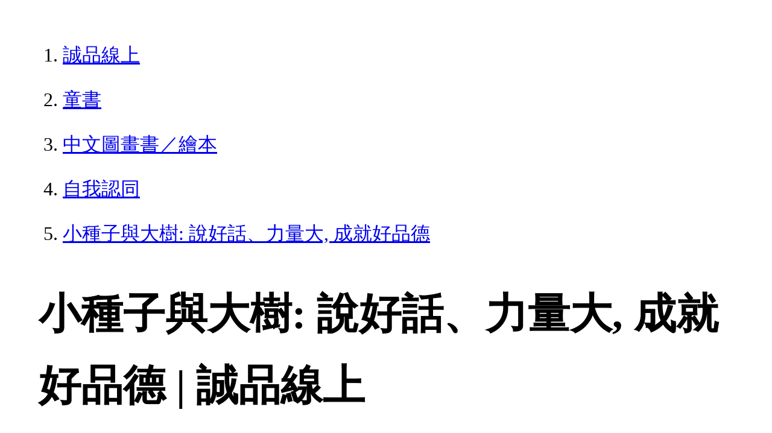

--- FILE ---
content_type: text/html; charset=utf-8
request_url: https://www.eslite.com/product/1001237202682123455004
body_size: 6037
content:
<!DOCTYPE html>
<html lang="zh-Hant-TW">
  <head>
    <meta charset="utf-8">
    <meta name="viewport" content="width=device-width, initial-scale=1">

      <meta charset="UTF-8">
  <title>小種子與大樹: 說好話、力量大, 成就好品德 | 誠品線上</title>
  <meta name="description"               content="小種子與大樹: 說好話、力量大, 成就好品德：和小王子一起培養面對言語霸凌的智慧與勇氣好話讓人心情愉快，壞話讓人覺得難過受傷，引導孩子播下良善種子，培養溫暖品德及敦" />
  <meta property="fb:app_id"             content="416171199434689" />
  <meta property="og:url"                content="https://www.eslite.com/product/1001237202682123455004" />
  <meta property="og:type"               content="Article" />
  <meta property="og:title"              content="小種子與大樹: 說好話、力量大, 成就好品德 | 誠品線上" />
  <meta property="og:description"        content="小種子與大樹: 說好話、力量大, 成就好品德：和小王子一起培養面對言語霸凌的智慧與勇氣好話讓人心情愉快，壞話讓人覺得難過受傷，引導孩子播下良善種子，培養溫暖品德及敦" />
  <meta property="og:image"              content="https://s.eslite.com/upload/product/o/2682123455004/20220118034557446810.jpg" />
  <meta property="og:site_name"          content="小種子與大樹: 說好話、力量大, 成就好品德 | 誠品線上" />
  <link data-rh="true" rel="canonical" href="https://www.eslite.com/product/1001237202682123455004" />

      <script type="application/ld+json">
  {
    "@context": "http://schema.org",
    "@type": "Book",
    "@id": "https://www.eslite.com/product/1001237202682123455004",
    "url": "https://www.eslite.com/product/1001237202682123455004",
    "name": "小種子與大樹: 說好話、力量大, 成就好品德",
    "abstract": "小種子與大樹: 說好話、力量大, 成就好品德：和小王子一起培養面對言語霸凌的智慧與勇氣好話讓人心情愉快，壞話讓人覺得難過受傷，引導孩子播下良善種子，培養溫暖品德及敦",
    "image": "https://s.eslite.com/upload/product/o/2682123455004/20220118034557446810.jpg",
    "datePublished": "2022/01/20",
    "inLanguage": "",
    "author": [
      {
        "@type": "Person",
        "name": "Brandon Walden"
      }
    ],
    "workExample": {
      "workExample": {
        "@type": "Book",
        "isbn": "9789863713364",
        "bookFormat": "http://schema.org/Paperback",
        "potentialAction": {
          "@type": "ReadAction",
          "target": {
            "@type": "EntryPoint",
            "urlTemplate": "https://www.eslite.com/product/1001237202682123455004",
            "actionPlatform": [
              "http://schema.org/DesktopWebPlatform",
              "http://schema.org/MobileWebPlatform"
            ]
          }
        }
      }
    },
    "publisher": [
      {
        "@type": "Organization",
        "name": "和平國際文化有限公司"
      }
    ],
    "numberOfPages":""
  }
</script>
<script type="application/ld+json">
  {
    "@context": "http://schema.org",
    "@type": "BreadcrumbList",
    "itemListElement": [
      {
        "@type": "ListItem",
        "position": 1,
        "item":"https://www.eslite.com",
        "name": "誠品線上"
      },
      {
        "@type": "ListItem",
        "position": 2,
        "item": "https://www.eslite.com/category/1/42637",
        "name": "童書"
      },
      {
        "@type": "ListItem",
        "position": 3,
        "item": "https://www.eslite.com/category/2/42649",
        "name": "中文圖畫書／繪本"
      },
      {
        "@type": "ListItem",
        "position": 4,
        "item": "https://www.eslite.com/category/3/42656",
        "name": "自我認同"
      },
      {
        "@type": "ListItem",
        "position": 5,
        "item": "https://www.eslite.com/product/1001237202682123455004",
        "name": "小種子與大樹: 說好話、力量大, 成就好品德"
      }
    ]
  }
</script>



    <style>
      body {
        margin: 4rem;
        font-size: 2.5vw;
        line-height: 1.7;
        word-wrap: break-word;
      }
      ol li {
        margin-bottom: 20px;
      }
      img {
        max-width: 100%;
        height: auto;
      }
      h1 {
        font-size: 5.5vw;
        word-wrap: break-word;
      }
      article{
        overflow: hidden;
        text-overflow: ellipsis; /* 顯示省略符號 */
        white-space: wrap; /* 不換行 */
      }
    </style>
  </head>
  <body>
    
  <ol itemscope itemtype="https://schema.org/BreadcrumbList" name="breadcrumb" class="breadcrumb">
  <li itemprop="itemListElement" itemscope itemtype="https://schema.org/ListItem">
    <a itemprop="item" href="https://www.eslite.com">
      <span itemprop="name">誠品線上</span>
    </a>
    <meta itemprop="position" content="1" />
  </li>
  <li itemprop="itemListElement" itemscope itemtype="https://schema.org/ListItem">
    <a itemprop="item" href="https://www.eslite.com/category/1/42637">
      <span itemprop="name">童書</span>
    </a>
    <meta itemprop="position" content="2" />
  </li>
  <li itemprop="itemListElement" itemscope itemtype="https://schema.org/ListItem">
    <a itemprop="item" href="https://www.eslite.com/category/2/42649">
      <span itemprop="name">中文圖畫書／繪本</span>
    </a>
    <meta itemprop="position" content="3" />
  </li>
  <li itemprop="itemListElement" itemscope itemtype="https://schema.org/ListItem">
    <a itemprop="item" href="https://www.eslite.com/category/3/42656">
      <span itemprop="name">自我認同</span>
    </a>
    <meta itemprop="position" content="4" />
  </li>
  <li itemprop="itemListElement" itemscope itemtype="https://schema.org/ListItem">
    <a itemprop="item" href="https://www.eslite.com/product/1001237202682123455004">
      <span itemprop="name">小種子與大樹: 說好話、力量大, 成就好品德</span>
    </a>
    <meta itemprop="position" content="5" />
  </li>
</ol>

<h1>小種子與大樹: 說好話、力量大, 成就好品德 | 誠品線上</h1>

<img src="https://s.eslite.com/upload/product/o/2682123455004/20220118034557446810.jpg" />

<main>
  <article>
    <h2>Seeds and Trees: A Children&#39;s Book about the Power of Words</h2>
    <table>
      <tr>
        <th>作者</th>
        <td>Brandon Walden</td>
      </tr>
      <tr>
        <th>出版社</th>
        <td>漢湘文化事業股份有限公司</td>
      </tr>
      <tr>
        <th>商品描述</th>
        <td>小種子與大樹: 說好話、力量大, 成就好品德：和小王子一起培養面對言語霸凌的智慧與勇氣好話讓人心情愉快，壞話讓人覺得難過受傷，引導孩子播下良善種子，培養溫暖品德及敦</td>
      </tr>
    </table>
  </article>

  <article>
    <h2>內容簡介</h2>
    <p>內容簡介 浅和小王子一起培養面對言語霸凌的智慧與勇氣浅 好話讓人心情愉快，壞話讓人覺得難過受傷， 引導孩子播下良善種子， 培養溫暖品德及敦厚性情，種出綠意盎然的花園。 浅用種子與樹木的象徵，引喻話語是一體兩面的，可以傷害他人也能治癒人心。 浅幫助孩子學習面對負面言語的情緒調適，培養同理心與自信心。 浅協助孩子融入團體生活，引導孩子分辨善言惡語，表達內心感受。 浅美國AMAZON書店五星好評，家庭健康類圖書排行第一名！ 浅灌溉前慎選種子，因為種子真的會長大！ 小王子擁有兩種顏色的種子，每一顆種子都來自別人說的話──好話變成綠色種子，壞話變成深色種子。不管是哪一種種子，小王子都會認真灌溉，當種子長成大樹，綠色的樹讓人感到安心療癒，深色的樹則充滿荊棘，而且會傷害綠色的樹，讓綠色的樹漸漸失去生氣…… 浅以具體生動的故事，讓孩子了解言語的強大力量 說出口的話，不只直接表達當下的情緒， 也會讓人直接感受到話語中的好意或是惡意， 一個不經意的玩笑可能都會讓人感到受傷。 讓孩子感受到說出口的話會在心裡生根發芽， 因此必須審慎開口，在他人心裡播下綠色種子。 用語言傳遞和諧與善良，學會說出讓人感到體貼的誠懇話語。 浅引領孩子學習以善言療癒人心，避免惡語傷人 惡意的話語變成深色種子，深色種子長成充滿荊棘的樹木， 小王子因為有朋友的幫忙， 才能慢慢將深色樹木連根拔起，讓原野充滿綠意盎然的生機。 本書以種子和樹比喻言語帶來的影響和感受， 教導孩子在面對難過的情緒時，該如何表達、尋求幫助， 並學會怎麼幫助朋友一起度過難關。 浅引導式聯想，教出富有同理心的自信體貼小孩 孩子與同學相處時，嘲笑、嬉鬧，或是不經意的歧視，會收到深色的種子， 如果父母平時沒有察覺，或是孩子不知道如何表達或求救， 當負面情緒不斷累積，深色種子會在孩子心裡長成惡意樹木， 若孩子突然變得沉默不語、常常發呆、易哭泣，甚至拒學時， 可能在學校遭受言語霸凌，迫切需要幫助。 父母可藉由本書時時關切孩子的內心， 教導孩子運用同理心來衡量什麼話可以說，什麼話不該說， 建構善良、自信且積極的人格發展。 ================================================== 最後，小王子的森林綠意盎然，充滿正向力量， 再也看不見深色大樹，沒有任何一棵惡言種子長出來的樹木。 願你的森林也是。 ================================================== 浅各界名人感動推薦 小劉醫師／外科作家 沈雅琪／神老師&amp;amp;神媽咪 夏嘉璐／主播、主持人 張旭鎧／兒童職能治療師 海苔熊／心理學作家 鳥先生鳥夫人／親子型KOL 隋棠／知名演員 黃之盈／心理師 黃瑽寧／黃瑽寧醫師健康講堂 廖笙光（光光老師）／奇威專注力教育中心執行長 賴育立（皮皮老師）／社團「爸爸媽媽的兒童美術教室」創辦人 （依姓氏筆畫排列） ●讓孩子心中的良善種子發芽茁壯──黃之盈‧心理師 在我們成長的過程，不乏收到惡意的言語或難堪的對待。說話的人可能沒有自覺對孩子會成造影響，更多時候是拉不下臉承認錯誤並表達歉意！這本書很棒的是提醒父母，當我們灌溉孩子的是「鼓舞、自由和信任」，孩子終將長成這個樣子。書中也鼓勵孩子，倘若我們遇見中傷和難受，也可以選擇忽視，並維護內心的良善種子發芽茁壯！ ●正向面對每一種言語，讓自己更強大──張旭鎧‧兒童職能治療師 在這資訊快速傳遞的時代，孩子從小就會面對各種不同的聲音，有讚賞、有鼓勵，當然也有批評及冷眼冷語。《小種子與大樹》正好幫助孩子如何以正面態度面對各種話語，而我覺得最棒的，就是還能引導孩子多說好話，多散佈綠色種子！ ●讓陽光話語陪你長大──海苔熊‧心理學作家 你的生命是各種種子的累積。斬斷過去，做出改變是不容易的，但當你願意與同伴一起清理那些過往在心中種下的惡意話語，陽光才能夠撒進你的心田裏。 浅AMAZON讀者好評推薦！ 「本書會幫助你的孩子以良善待人，也不忘對自己善良。」 「我跟我的四個孩子都很喜歡這本書！插畫好美，真的很吸引小孩。這本書充滿想像力，我最喜歡的是書中為讀者帶來的訊息。相信這本書在我孩子的心中種下了種子，讓他們意識到自己的講出來的話語擁有的力量。如果可以給１０顆星，我一定給１０顆星的好評！」 「言語霸凌是每個人都不想碰到的事，可能在學校、公共場所、甚至在工作環境都可能會發生。本書為家庭、教育者、孩子在遇到霸凌事件時，提供了心理上的支持，幫助孩子在面對難題或是困境時，能正面思考與自信的做出回應。」 「我是一名老師，有一個八歲和六歲的孩子。我們很喜歡故事背後所隱含的訊息，也讓我與孩子討論了很多有意義的事情。這本好書可以教導孩子善良的與人對話，以及如何處理別人的話語。」 「孩子們真的很愛這本書！插畫引人入勝，顏色鮮明，故事鋪陳也很棒。我最喜歡的是書中談論有關情緒、性格、友誼、大自然，還有這個世界可以怎麼透過我們用正向的力量改變。」 「這本書充滿詩意，也帶給人很多啟發。感謝作者寫了這本充滿意義的書。我在我的Youtube頻道上分享這本書。書中想傳遞的訊息真的很棒，故事內容很正向，也很鼓勵人心，所有年齡層都適合閱讀。」 ►►適讀年齡 ◎3~7歲親子共讀，7歲以上自己閱讀 ◎有注音&quot;</p>
  </article>
  <article>
    <h2>作者介紹</h2>
    <p>作者介紹 布蘭登‧威爾登 Brandon Walden育有五個漂亮女兒，和家人住在北卡羅萊納州，總說《小種子與大樹》是他的親身經歷，還巧妙的偽裝成兒童繪本。與妻子史蒂芬尼創立了珍樹有限公司，常常為孩子與父母舉辦活動，同時透過影像、音樂、書籍和演講來鼓舞每一個家庭，拉近親子間的關係。官網：www.thetreasuredtree.comInstagram： @seedsandtreesbook ＠brandonwalden克莉絲汀‧郝德雪 &amp;amp; 凱文‧郝德雪 Kristen &amp;amp; K evin Howdeshell克莉絲汀及凱文‧郝德雪是一對夫妻，創辦了The Brave Union。兩人從十年前開始便一起在美國堪薩斯州畫插圖。後來他們建立了自己的工作室自由接案，為雜誌、商品包裝、T Shirt、音樂專輯，兒童繪本繪製插畫。克莉絲汀從小就很愛畫畫，每天花很長的時間沉浸在繪畫中，再把存在腦海中的影像分享給家人。他們喜歡用各式各樣的方式說故事，他們認為說故事是最能與孩子有所連結並傳達情感的時光。謝明珊臺灣大學政治系國際關係組碩士，NAHA國際認證初階芳療師。現為院線片、紀錄片、書籍、雜誌和新聞專職翻譯，並樂在其中，深信人就是要做自己喜歡的事。</p>
  </article>

  <article>
    <h2>商品規格</h2>
    <table>
      <tbody>
        <tr>
          <th>書名 / </th>
          <td>小種子與大樹: 說好話、力量大, 成就好品德</td>
        </tr>
        <tr>
          <th>作者 / </th>
          <td>Brandon Walden</td>
        </tr>
        <tr>
          <th>簡介 / </th>
          <td>小種子與大樹: 說好話、力量大, 成就好品德：和小王子一起培養面對言語霸凌的智慧與勇氣好話讓人心情愉快，壞話讓人覺得難過受傷，引導孩子播下良善種子，培養溫暖品德及敦</td>
        </tr>
        <tr>
          <th>出版社 / </th>
          <td>漢湘文化事業股份有限公司</td>
        </tr>
        <tr>
          <th>ISBN13 / </th>
          <td>9789863713364</td>
        </tr>
        <tr>
          <th>ISBN10 / </th>
          <td>9863713368</td>
        </tr>
        <tr>
          <th>EAN / </th>
          <td>9789863713364</td>
        </tr>
        <tr>
          <th>誠品26碼 / </th>
          <td>2682123455004</td>
        </tr>
        <tr>
          <th>頁數 / </th>
          <td>40</td>
        </tr>
        <tr>
          <th>注音版 / </th>
          <td>有</td>
        </tr>
        <tr>
          <th>裝訂 / </th>
          <td>H:精裝</td>
        </tr>
        <tr>
          <th>語言 / </th>
          <td>1:中文 繁體</td>
        </tr>
        <tr>
          <th>尺寸 / </th>
          <td>29.7X21X1CM</td>
        </tr>
        <tr>
          <th>級別 / </th>
          <td>N:無</td>
        </tr>
      </tbody>
    </table>
  </article>

  <article>
    <h3>最佳賣點</h3>
    <p>最佳賣點 : 浅和小王子一起培養面對言語霸凌的智慧與勇氣浅</p>
  </article>

  <article>
    <h3>活動</h3>
    <ul>
      <li><a href="https://www.eslite.com/category/1/42637">1/13-1/15➤童書滿$988現折88</a></li>
      <li><a href="https://events.eslite.com/campaign/zk15th/index.html">1/15前 全站滿$1,600折$150</a></li>
      <li><a href="https://events.eslite.com/campaign/zk15th/index.html">1/15前 全站滿$2,800折$300</a></li>
      <li><a href="">全站滿$6,000贈星宇航空icash(限量)</a></li>
    </ul>
  </article>
</main>


  <script defer src="https://static.cloudflareinsights.com/beacon.min.js/vcd15cbe7772f49c399c6a5babf22c1241717689176015" integrity="sha512-ZpsOmlRQV6y907TI0dKBHq9Md29nnaEIPlkf84rnaERnq6zvWvPUqr2ft8M1aS28oN72PdrCzSjY4U6VaAw1EQ==" data-cf-beacon='{"version":"2024.11.0","token":"b4669efcb8114543adad1058d04f6c69","server_timing":{"name":{"cfCacheStatus":true,"cfEdge":true,"cfExtPri":true,"cfL4":true,"cfOrigin":true,"cfSpeedBrain":true},"location_startswith":null}}' crossorigin="anonymous"></script>
</body>
</html>
